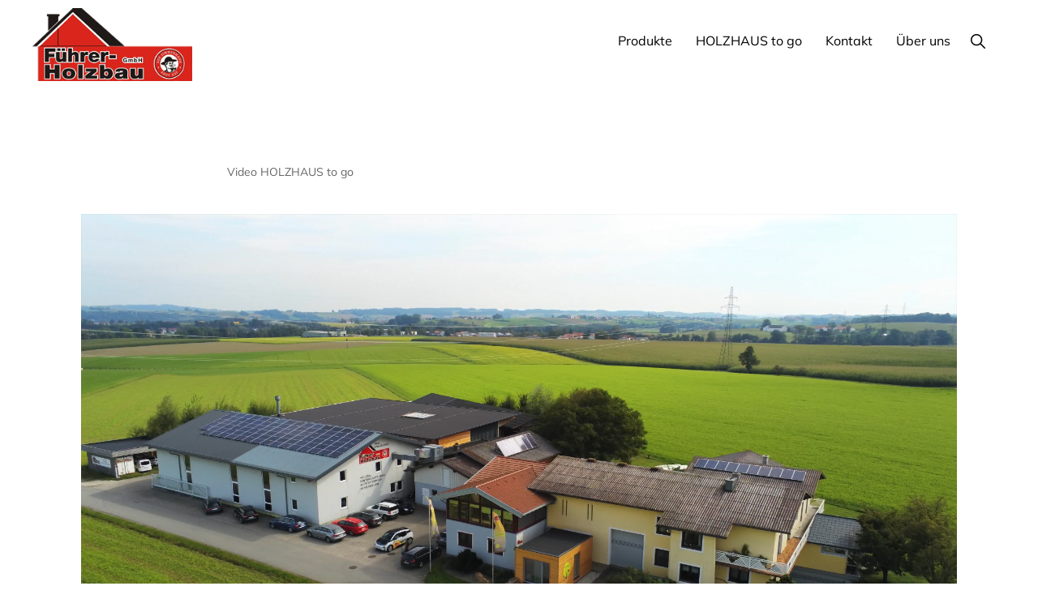

--- FILE ---
content_type: text/css
request_url: https://fuehrer-holzbau.com/wp-content/themes/fueher-holzbau/style.css?ver=6.9
body_size: 9560
content:
/*
Theme Name: Führer Holzbau

Author: kirschner webdesign

Template: genesis

Text Domain: fh

*/
/* mulish-regular - latin */
@font-face {
  font-family: 'Mulish';
  font-style: normal;
  font-weight: 400;
  src: url('fonts/mulish-v7-latin-regular.eot'); /* IE9 Compat Modes */
  src: local(''),
       url('fonts/mulish-v7-latin-regular.eot?#iefix') format('embedded-opentype'), /* IE6-IE8 */
       url('fonts/mulish-v7-latin-regular.woff2') format('woff2'), /* Super Modern Browsers */
       url('fonts/mulish-v7-latin-regular.woff') format('woff'), /* Modern Browsers */
       url('fonts/mulish-v7-latin-regular.ttf') format('truetype'), /* Safari, Android, iOS */
       url('fonts/mulish-v7-latin-regular.svg#Mulish') format('svg'); /* Legacy iOS */
}

/* mulish-600 - latin */
@font-face {
  font-family: 'Mulish';
  font-style: normal;
  font-weight: 600;
  src: url('fonts/mulish-v7-latin-600.eot'); /* IE9 Compat Modes */
  src: local(''),
       url('fonts/mulish-v7-latin-600.eot?#iefix') format('embedded-opentype'), /* IE6-IE8 */
       url('fonts/mulish-v7-latin-600.woff2') format('woff2'), /* Super Modern Browsers */
       url('fonts/mulish-v7-latin-600.woff') format('woff'), /* Modern Browsers */
       url('fonts/mulish-v7-latin-600.ttf') format('truetype'), /* Safari, Android, iOS */
       url('fonts/mulish-v7-latin-600.svg#Mulish') format('svg'); /* Legacy iOS */
}

/* roboto-condensed-300 - latin */
@font-face {
  font-family: 'Roboto Condensed';
  font-style: normal;
  font-weight: 300;
  src: url('fonts/roboto-condensed-v24-latin-300.eot'); /* IE9 Compat Modes */
  src: local(''),
       url('fonts/roboto-condensed-v24-latin-300.eot?#iefix') format('embedded-opentype'), /* IE6-IE8 */
       url('fonts/roboto-condensed-v24-latin-300.woff2') format('woff2'), /* Super Modern Browsers */
       url('fonts/roboto-condensed-v24-latin-300.woff') format('woff'), /* Modern Browsers */
       url('fonts/roboto-condensed-v24-latin-300.ttf') format('truetype'), /* Safari, Android, iOS */
       url('fonts/roboto-condensed-v24-latin-300.svg#RobotoCondensed') format('svg'); /* Legacy iOS */
}

/* roboto-condensed-regular - latin */
@font-face {
  font-family: 'Roboto Condensed';
  font-style: normal;
  font-weight: 400;
  src: url('fonts/roboto-condensed-v24-latin-regular.eot'); /* IE9 Compat Modes */
  src: local(''),
       url('fonts/roboto-condensed-v24-latin-regular.eot?#iefix') format('embedded-opentype'), /* IE6-IE8 */
       url('fonts/roboto-condensed-v24-latin-regular.woff2') format('woff2'), /* Super Modern Browsers */
       url('fonts/roboto-condensed-v24-latin-regular.woff') format('woff'), /* Modern Browsers */
       url('fonts/roboto-condensed-v24-latin-regular.ttf') format('truetype'), /* Safari, Android, iOS */
       url('fonts/roboto-condensed-v24-latin-regular.svg#RobotoCondensed') format('svg'); /* Legacy iOS */
}





/* HTML5 Reset
---------------------------------------------------------------------------- */

/* normalize.css v8.0.1 | MIT License | github.com/necolas/normalize.css
---------------------------------------------------------------------------- */
/* stylelint-disable */
html {
	line-height: 1.15;
	-webkit-text-size-adjust: 100%
}
body {
	margin: 0
}
main {
	display: block
}
h1 {
	font-size: 2em;
	margin: .67em 0
}
hr {
	box-sizing: content-box;
	height: 0;
	overflow: visible
}
pre {
	font-family: monospace, monospace;
	font-size: 1em
}
a {
	background-color: transparent
}
abbr[title] {
	border-bottom: none;
	text-decoration: underline;
	text-decoration: underline dotted
}
b, strong {
	font-weight: bolder
}
code, kbd, samp {
	font-family: monospace, monospace;
	font-size: 1em
}
small {
	font-size: 80%
}
sub, sup {
	font-size: 75%;
	line-height: 0;
	position: relative;
	vertical-align: baseline
}
sub {
	bottom: -.25em
}
sup {
	top: -.5em
}
img {
	border-style: none
}
button, input, optgroup, select, textarea {
	font-family: inherit;
	font-size: 100%;
	line-height: 1.15;
	margin: 0
}
button, input {
	overflow: visible
}
button, select {
	text-transform: none
}
[type=button], [type=reset], [type=submit], button {
-webkit-appearance:button
}
[type=button]::-moz-focus-inner, [type=reset]::-moz-focus-inner, [type=submit]::-moz-focus-inner, button::-moz-focus-inner {
border-style:none;
padding:0
}
[type=button]:-moz-focusring, [type=reset]:-moz-focusring, [type=submit]:-moz-focusring, button:-moz-focusring {
outline:1px dotted ButtonText
}
fieldset {
	padding: .35em .75em .625em
}
legend {
	box-sizing: border-box;
	color: inherit;
	display: table;
	max-width: 100%;
	padding: 0;
	white-space: normal
}
progress {
	vertical-align: baseline
}
textarea {
	overflow: auto
}
[type=checkbox], [type=radio] {
box-sizing:border-box;
padding:0
}
[type=number]::-webkit-inner-spin-button, [type=number]::-webkit-outer-spin-button {
height:auto
}
[type=search] {
-webkit-appearance:textfield;
outline-offset:-2px
}
[type=search]::-webkit-search-decoration {
-webkit-appearance:none
}
::-webkit-file-upload-button {
-webkit-appearance:button;
font:inherit
}
details {
	display: block
}
summary {
	display: list-item
}
[hidden], template {
display:none
}
/* stylelint-enable */

/* Box Sizing
--------------------------------------------- */

html, input[type="search"] {
	box-sizing: border-box;
}
*, *::before, *::after {
	box-sizing: inherit;
}
/* Float Clearing
--------------------------------------------- */

.clearfix::before, .entry::before, .entry-content::before, .footer-widgets::before, .nav-primary::before, .nav-secondary::before, .pagination::before, .site-container::before, .site-footer::before, .site-header::before, .site-inner::before, .widget::before, .wrap::before, .blog .pagination::before {
	content: " ";
	display: table;
}
.clearfix::after, .entry::after, .entry-content::after, .footer-widgets::after, .nav-primary::after, .nav-secondary::after, .pagination::after, .site-container::after, .site-footer::after, .site-header::after, .site-inner::after, .widget::after, .wrap::after {
	clear: both;
	content: " ";
	display: table;
}
/* Defaults
---------------------------------------------------------------------------- */

/* Typographical Elements
--------------------------------------------- */

body {
	background-color: #fff;
	color: #000;
	font-family: 'Mulish', sans-serif !important;
	font-size: 16px;
	font-weight: 300;
	line-height: 1.675;
	margin: 0;
	overflow-x: hidden;
	max-width: 100% !important;
	background: #fff;
  border: none !important;
  color: #444;
  margin: 0 !important;
  padding: 0 !important;
  -webkit-box-shadow: none !important;
  box-shadow: none !important;
}

a, button, input:focus, input[type="button"], input[type="reset"], input[type="submit"], textarea:focus, .button, .gallery img {
	transition: background-color 0.2s ease-in-out, color 0.2s ease-in-out;
}
a {
	color: #F00;
	text-decoration: none;
}
a:hover, a:focus {
	color: #000;
	text-decoration: none;
}
p {
	margin: 0 0 28px;
	padding: 0;
}
ol, ul {
	margin: 0;
	padding: 0;
}
li {
	list-style-type: none;
}
hr {
	border-width: 0;
	border-collapse: collapse;
	border-top: 1px solid currentColor;
	color: #eee;
	clear: both;
	margin: 1em 0;
}
b, strong {
	font-weight: 600;
}
blockquote, cite, em, i {
	font-style: italic;
}
mark {
	background-color: #ddd;
	color: #000;
}
blockquote {
	margin: 1em;
}
blockquote::before {
	content: "\201C";
	display: block;
	font-size: 30px;
	height: 0;
	left: -20px;
	position: relative;
	top: -10px;
}
/* Headings
--------------------------------------------- */

h1, h2, h3, h4, h5, h6 {
	font-family: "Roboto Condensed", Helvetica, Arial, sans-serif;
	font-weight: 400;
	line-height: 1.2;
	margin: 0 0 10px;
}
h1 {
	font-size: 36px;
}
h2 {
	font-size: 30px;
}
h3 {
	font-size: 24px;
}
h4 {
	font-size: 20px;
}
.entry-content h2, .entry-content h3, .entry-content h4 {
	margin-bottom: 20px;
	margin-top: 40px;
}
h5 {
	font-size: 18px;
}
h6 {
	font-size: 16px;
}
/* Objects
--------------------------------------------- */

embed, iframe, img, object, video, .wp-caption {
	max-width: 100%;
}
img {
	height: auto;
}
figure {
	margin: 0;
}
/* Gallery
--------------------------------------------- */
figure.wp-block-gallery {
margin-bottom: 30px;
}

.gallery {
	overflow: hidden;
}
.gallery-item {
	float: left;
	margin: 0 0 30px;
	text-align: center;
}
.gallery-columns-1 .gallery-item {
	width: 100%;
}
.gallery-columns-2 .gallery-item {
	width: 50%;
}
.gallery-columns-3 .gallery-item {
	width: 33%;
}
.gallery-columns-4 .gallery-item {
	width: 25%;
}
.gallery-columns-5 .gallery-item {
	width: 20%;
}
.gallery-columns-6 .gallery-item {
	width: 16.6666%;
}
.gallery-columns-7 .gallery-item {
	width: 14.2857%;
}
.gallery-columns-8 .gallery-item {
	width: 12.5%;
}
.gallery-columns-9 .gallery-item {
	width: 11.1111%;
}
.gallery-columns-2 .gallery-item:nth-child(2n+1), .gallery-columns-3 .gallery-item:nth-child(3n+1), .gallery-columns-4 .gallery-item:nth-child(4n+1), .gallery-columns-5 .gallery-item:nth-child(5n+1), .gallery-columns-6 .gallery-item:nth-child(6n+1), .gallery-columns-7 .gallery-item:nth-child(7n+1), .gallery-columns-8 .gallery-item:nth-child(8n+1), .gallery-columns-9 .gallery-item:nth-child(9n+1) {
	clear: left;
}
.gallery img {
	border: 1px solid #eee;
	height: auto;
	padding: 4px;
}
.gallery img:hover, .gallery img:focus {
	border: 1px solid #ccc;
}
/* Forms
--------------------------------------------- */

input, input[type="search"], select, textarea {
	background-color: #fff;
	border: 1px solid #eee;
	border-radius: 0;
	color: #000;
	font-size: 16px;
	font-weight: 300;
	line-height: 1.625;
	padding: 15px;
	width: 100%;
}
input[type="search"] {
	-webkit-appearance: none;
}
input:focus, input[type="search"]:focus, textarea:focus {
	border: 1px solid #999;
	outline: none;
}
input[type="checkbox"], input[type="image"], input[type="radio"] {
	width: auto;
}

::-ms-input-placeholder {
 color: #000;
 opacity: 1;
}

:-ms-input-placeholder {
 color: #000;
 opacity: 1;
}

::placeholder {
 color: #000;
 opacity: 1;
}
button, input[type="button"], input[type="reset"], input[type="submit"], .button,  .site-container div.wpforms-container-full .wpforms-form input[type="submit"], .site-container div.wpforms-container-full .wpforms-form button[type="submit"] {
	background-color: #000;
	border: 0;
	border-radius: 3px;
	color: #fff;
	cursor: pointer;
	font-family: "Roboto Condensed", sans-serif;
	font-size: 14px;
	font-weight: 300;
	letter-spacing: 1px;
	line-height: 1;
	padding: 10px 20px;
	text-decoration: none;
	text-transform: uppercase;
	white-space: normal;
	width: auto;
}
.button {
	display: inline-block;
	margin-bottom: 5px;
	margin-top: 5px;
}
.button.large {
	font-size: 14px;
}
.button.secondary {
	background-color: #eee;
	color: #000;
}
.more-link {
	display: inline-block;
	padding-right: 10px;
	padding-left: 10px;
	border-radius: 5px;
}
a.button.small, button.small, input[type="button"].small, input[type="reset"].small, input[type="submit"].small {
	padding: 15px 20px;
}
button:hover, button:focus, input:hover[type="button"], input:focus[type="button"], input:hover[type="reset"], input:focus[type="reset"], input:hover[type="submit"], input:focus[type="submit"], .button:hover, .button:focus, .more-link:hover, .more-link:focus, .site-container div.wpforms-container-full .wpforms-form input[type="submit"]:focus, .site-container div.wpforms-container-full .wpforms-form input[type="submit"]:hover, .site-container div.wpforms-container-full .wpforms-form button[type="submit"]:focus, .site-container div.wpforms-container-full .wpforms-form button[type="submit"]:hover {
	background-color: #C00;
	border-width: 0;
	box-shadow: 0 1px 15px 0 rgba(0, 0, 0, 0.2);
	color: #fff;
}
.button.secondary:hover, .button.secondary:focus {
	background-color: #000;
	color: #fff;
}
.site-container button:disabled, .site-container button:disabled:hover, .site-container input:disabled, .site-container input:disabled:hover, .site-container input[type="button"]:disabled, .site-container input[type="button"]:disabled:hover, .site-container input[type="reset"]:disabled, .site-container input[type="reset"]:disabled:hover, .site-container input[type="submit"]:disabled, .site-container input[type="submit"]:disabled:hover {
	background-color: #eee;
	border-width: 0;
	box-shadow: none;
	color: #999;
	cursor: not-allowed;
}
 input[type="search"]::-webkit-search-cancel-button, input[type="search"]::-webkit-search-results-button {
 display: none;
}
/* Tables
--------------------------------------------- */

table {
	border-collapse: collapse;
	border-spacing: 0;
	margin-bottom: 40px;
	width: 100%;
	word-break: break-all;
}
tbody {
	border-bottom: 1px solid #eee;
}
td, th {
	line-height: 2;
	text-align: left;
	vertical-align: top;
}
td {
	padding: 0.5em;
}
tr {
	border-top: 1px solid #eee;
}
th {
	font-weight: 600;
	padding: 0.5em;
}
/* Screen Reader Text
--------------------------------------------- */

.screen-reader-shortcut, .screen-reader-text, .screen-reader-text span {
	border: 0;
	clip: rect(0, 0, 0, 0);
	height: 1px;
	overflow: hidden;
	position: absolute !important;
	width: 1px;
	word-wrap: normal !important;
}
.genesis-nav-menu .search input[type="submit"]:focus, .screen-reader-shortcut:focus, .screen-reader-text:focus, .widget_search input[type="submit"]:focus {
	background-color: #fff;
	box-shadow: 0 0 2px 2px rgba(0, 0, 0, 0.6);
	clip: auto !important;
	color: #000;
	display: block;
	font-size: 1em;
	font-weight: 600;
	height: auto;
	padding: 15px 23px 14px;
	text-decoration: none;
	width: auto;
	z-index: 100000; /* Above WP toolbar. */
}
.more-link {
	position: relative;
}
/* Structure and Layout
---------------------------------------------------------------------------- */

/* Site Container
--------------------------------------------- */

.site-container {
	background-color: #fff;
	z-index: 99;
}
.gmm-active .site-container {
	margin-bottom: 0 !important;
}
/* Site Inner
--------------------------------------------- */

.site-inner, .wrap {
	margin: 0 auto;
}
.site-inner {
	background-color: #fff;
	clear: both;
	margin-top: 60px;
	max-width: 1200px;
	position: relative;
	word-wrap: break-word;
	z-index: 999;
}
.archive .site-inner {
}
.archive .site-inner, .page-template-page_blog .site-inner {
	margin-bottom: 100px;
}

.full-width-content.featured-image .site-inner {
	margin-top: -90px;
	padding-top: 80px;
}
.single .site-inner {
	margin-top: 0px;
	padding-top: 100px;
}
.genesis-title-hidden .site-inner {
	margin-top: 0;
}
.startslider {
	top: 0;
}
/* Column Widths and Positions
--------------------------------------------- */

/* Content */

.content {
	float: right;
	position: relative;
	width: 900px;
}
.content-sidebar .content {
	float: left;
}
.full-width-content .content {
	float: none;
	margin-left: auto;
	margin-right: auto;
}
.blog .content, .category .content {
	float: none;
	width: 960px;
	margin-left: auto;
	margin-right: auto;
}
/* Sidebar */

.sidebar {
	float: right;
	width: 225px;
	margin-top: 65px;
	padding-bottom: 40px;
	padding-left: 40px;
	border-left-width: 2px;
	border-left-style: solid;
	border-left-color: #E1E1E1;
}
.sidebar-content .sidebar {
	float: left;
}
/* Column Classes
--------------------------------------------- */

/* Link: http://twitter.github.io/bootstrap/assets/css/bootstrap-responsive.css */

.five-sixths, .four-sixths, .one-fourth, .one-half, .one-sixth, .one-third, .three-fourths, .three-sixths, .two-fourths, .two-sixths, .two-thirds {
	float: left;
	margin-left: 2.564102564102564%;
}
.one-half, .three-sixths, .two-fourths {
	width: 48.717948717948715%;
}
.one-third, .two-sixths {
	width: 31.623931623931625%;
}
.four-sixths, .two-thirds {
	width: 65.81196581196582%;
}
.one-fourth {
	width: 23.076923076923077%;
}
.three-fourths {
	width: 74.35897435897436%;
}
.one-sixth {
	width: 14.52991452991453%;
}
.five-sixths {
	width: 82.90598290598291%;
}
.first {
	clear: both;
	margin-left: 0;
}
/* Common Classes
---------------------------------------------------------------------------- */


/* Genesis
--------------------------------------------- */

.breadcrumb {
	font-size: 14px;
	margin-bottom: 40px;
	color: #666;
}
.breadcrumb a {
	font-weight: 700;
	border-bottom-width: 1px;
	border-bottom-style: solid;
	border-bottom-color: #999;
	color: #999;
	padding-bottom: 5px;
}
.featured-image .breadcrumb {
	margin-bottom: 0;
	position: absolute;
	top: -40px;
	width: 100%;
}
.genesis-title-hidden .breadcrumb {
	margin-top: 100px;
}
.archive-description {
	margin-bottom: 0px;
}
.after-entry {
	padding: 60px 80px;
	margin-bottom: 50px;
}
.full-width-content .after-entry:last-child {
	margin-bottom: 180px;
}
.archive-description p:last-of-type {
	margin-bottom: 0;
}
/* Search Form
--------------------------------------------- */

.search-form {
	overflow: hidden;
	position: relative;
}
.entry-content .search-form {
	margin-bottom: 40px;
	margin-top: 20px;
}
.error404 .entry-content .search-form input[type="search"] {
	margin-right: 10px;
	width: 50%;
}
.post-password-form input[type="submit"], .search-form input[type="submit"] {
	margin-top: 10px;
}
.widget_search input[type="submit"], .header-search-wrap input[type="submit"] {
	border: 0;
	clip: rect(0, 0, 0, 0);
	height: 1px;
	margin: -1px;
	padding: 0;
	position: absolute;
	width: 1px;
}
.widget_search input[type="submit"] {
	right: 0;
	top: 0;
}
.widget_search input[type="submit"]:focus, .site-header .header-search-wrap input[type="submit"]:focus {
	background-color: #000;
	box-shadow: none;
	clip: auto;
	color: #fff;
	height: auto;
	padding: 22px 20px;
	width: auto;
}
/* Titles
--------------------------------------------- */

.archive-description .entry-title, .archive-title, .single .entry-title {
	font-size: 30px;
	font-weight: 400;
	padding-bottom: 20px;
}
.archive-title{
	border-bottom-width: 1px;
	border-bottom-style: solid;
	border-bottom-color: #CCC;
	
	}
.archive-description .entry-title, .archive-title {
	margin-bottom: 20px;
}
.entry-title {
	font-size: 42px;
	font-weight: 400;
	letter-spacing: -0.5px;
}
.page .entry-title {
	margin-bottom: 0;
}
.full-width-content.featured-image .entry-title {
	margin-top: 20px;
}
.page-template-page_blog-php.page .entry-title {
	margin-bottom: 10px;
}
.entry-title a, .sidebar .widget-title a {
	color: #000;
	text-decoration: none;
}
.entry-title a:hover, .entry-title a:focus {
	color: #06c;
}
.widget-title {
	font-family: "Roboto Condensed", sans-serif;
	font-size: 26px;
	font-weight: 500;
	letter-spacing: -0.5px;
	margin-bottom: 10px;
}
.sidebar .widget-title {
	margin-bottom: 20px;
}
/* WordPress
--------------------------------------------- */

a.aligncenter img {
	display: block;
	margin: 0 auto;
}
a.alignnone {
	display: inline-block;
}
.alignleft {
	float: left;
	text-align: left;
}
.alignright {
	float: right;
	text-align: right;
}
a.alignleft, a.alignnone, a.alignright {
	max-width: 100%;
}
img.centered, .aligncenter {
	display: block;
	margin: 0 auto 24px;
}
img.alignnone, .alignnone {
	margin-bottom: 12px;
}
a.alignleft, img.alignleft, .wp-caption.alignleft {
	margin: 0 20px 20px 0;
}
a.alignright, img.alignright, .wp-caption.alignright {
	margin: 0 0 20px 20px;
}
figcaption, .gallery-caption, .wp-caption-text {
	font-size: 14px;
	font-weight: 500;
	margin: 0;
	text-align: center;
}
.entry-content p.wp-caption-text {
	margin-bottom: 0;
}
.entry-content .wp-audio-shortcode, .entry-content .wp-playlist, .entry-content .wp-video {
	margin: 0 0 30px;
}
/* Widgets
---------------------------------------------------------------------------- */

.widget {
	word-wrap: break-word;
}
.widget p:last-of-type, .widget ul > li:last-of-type, .widget-area .widget:last-of-type {
	margin-bottom: 0;
}
.widget ul > li {
	margin-bottom: 10px;
	padding-bottom: 10px;
}
.widget ul > li:last-of-type {
	padding-bottom: 0;
}
.widget ol > li {
	list-style-position: inside;
	list-style-type: decimal;
	padding-left: 20px;
	text-indent: -20px;
}
.widget li li {
	border: 0;
	margin: 0 0 0 30px;
	padding: 0;
}
/* Featured Content
--------------------------------------------- */

.featured-content .aligncenter, .featured-content .aligncenter:hover, .featured-content .alignleft, .featured-content .alignleft:hover, .featured-content .alignnone, .featured-content .alignnone:hover, .featured-content .alignright, .featured-content .alignright:hover {
	border-width: 0;
}
.featured-content .entry {
	padding: 0;
}
.featured-content .entry:last-of-type {
	margin-bottom: 0;
}
.featured-content .entry-title {
	font-size: 20px;
}
/* blog
---------------------------------------------------------------------------- */



/* WPForms
--------------------------------------------- */

.site-container .wpforms-container {
	margin-bottom: 40px;
}
.site-container .wpforms-form .wpforms-field {
	clear: both;
	margin: 0px 0;
	overflow: hidden;
}
.site-container .wpforms-form .wpforms-field-hp {
	display: none !important;
	left: -9000px !important;
	position: absolute !important;
}
.site-container .wpforms-container .wpforms-form .wpforms-field input {
	border-radius: 0;
	height: auto;
	padding: 10px;
}
.site-container .entry-content .wpforms-form .wpforms-field-label {
	font-weight: 600;
}
.site-container .entry-content .wpforms-form .wpforms-field-sublabel {
	font-size: 14px;
	font-weight: 300;
}
.site-container .entry-content .wpforms-form textarea.wpforms-field-small {
	height: 120px;
}
.site-container .entry-content .wpforms-form textarea.wpforms-field-medium {
	height: 200px;
}
.site-container .entry-content .wpforms-form textarea.wpforms-field-large {
	height: 300px;
}
/* Skip Links
---------------------------------------------------------------------------- */

.genesis-skip-link {
	margin: 0;
}
.genesis-skip-link li {
	height: 0;
	width: 0;
	list-style: none;
}
/* Display outline on focus */
:focus {
	color: #000;
	outline: #ccc solid 1px;
}
/* Site Header
---------------------------------------------------------------------------- */

.site-header {
	background-color: #fff;
	border-bottom: 1px solid transparent;
	position: -webkit-sticky;
	position: sticky;
	top: 0;
	width: 100%;
	z-index: 9999;
	padding-top: 10px;
	padding-right: 60px;
	padding-bottom: 10px;
	padding-left: 40px;
		transition: all 0.3s ease-in-out;
	
}
.home .site-header {
	background-color: transparent;
	position: fixed;
}

.admin-bar .site-header {
	top: 32px;
}
.site-header > .wrap > * {
	transition: all 0.4s ease-in-out;
}
.site-header.search-visible > .wrap > :not(.header-search-wrap) {
	opacity: 0;
}
.shadow .site-header, .shadow .site-header.search-visible {
	box-shadow: 0 0 20px rgba(0, 0, 0, 0.05);
	padding-top: 5px;
	padding-bottom: 5px;
	background-color: #FFF;
}
/* Title Area
--------------------------------------------- */

.title-area {
	float: left;
}

.site-title {
	line-height: 1;
	margin-bottom: 0;
}

.wp-custom-logo .title-area {
	height: 80px;
	margin-left: auto;
	margin-right: auto;
	padding: 0;

}


.wp-custom-logo .site-title > a {
	float: left;
	width: 100%;
}
.site-description, .wp-custom-logo .site-title {
	border-width: 0;
	clip: rect(0, 0, 0, 0);
	height: 1px;
	overflow: hidden;
	width: 1px;
	word-wrap: normal !important;
}
.site-header .custom-logo-link .custom-logo {
	height: 90px;
	width: auto;
	transition: all 0.3s ease-in-out;

}
.shadow .custom-logo-link .custom-logo {
	height: 79px;
}
/* Site Navigation
---------------------------------------------------------------------------- */

.genesis-nav-menu {
	clear: both;
	line-height: 1;
	width: 100%;
}
.genesis-nav-menu li {
	float: none;
	list-style-type: none;
}
.genesis-nav-menu li li {
	margin-left: 0;
}
.genesis-nav-menu .menu-item, .genesis-nav-menu .toggle-header-search {
	display: inline-block;
	text-align: left;
}
.genesis-nav-menu .menu-item:focus, .genesis-nav-menu .menu-item:hover {
	position: relative;
}
.genesis-nav-menu a, .genesis-nav-menu .toggle-header-search {
	color: #000;
	display: block;
	padding-top: 30px;
	padding-right: 10px;
	padding-bottom: 30px;
	padding-left: 15px;
	
}
.shadow .genesis-nav-menu a, .shadow .genesis-nav-menu .toggle-header-search {
	padding-top: 27px;
	padding-bottom: 27px;
}
.home .genesis-nav-menu a, 
.home .genesis-nav-menu .toggle-header-search {
	color: #fff;
}
.shadow .genesis-nav-menu a, 
.shadow .genesis-nav-menu .toggle-header-search  {
	color: #000;

}
.genesis-nav-menu a:focus, .genesis-nav-menu a:hover, .genesis-nav-menu .current-menu-item > a, .genesis-nav-menu .toggle-header-search:focus, .genesis-nav-menu .toggle-header-search:hover {
	color: #eee;
	
}
.home .genesis-nav-menu a {
		border-bottom-width: 1px;
	border-bottom-style: solid;
	border-bottom-color: transparent;
}
.home .genesis-nav-menu a:hover {
	color: #eee !important;
		border-bottom-color: #fff;
}
.home .shadow .genesis-nav-menu a:hover {
	color: #F00 !important;
	border-bottom-color: #fff;
}
.home .genesis-nav-menu .sub-menu a:hover {
	color: #000 !important;

}

.genesis-nav-menu .sub-menu {
	background: transparent;
	left: -9999px;
	opacity: 0;
	position: absolute;
	transition: opacity 0.5s ease-in-out;
	width: 180px;
	z-index: 99;
}
.genesis-nav-menu .sub-menu::before {
	border-left: 5px solid transparent;
	border-right: 5px solid transparent;
	border-bottom: 5px solid #222;
	content: " ";
	height: 0;
	left: 15px;
	position: absolute;
	top: 0;
	width: 0;
}
.genesis-nav-menu .sub-menu .sub-menu::before {
	display: none;
}
.genesis-nav-menu > .menu-item > .sub-menu {
	padding-top: 5px;
}
.genesis-nav-menu > .menu-item > .sub-menu > .menu-item:first-child {
	border-radius: 3px 3px 0 0;
}
.genesis-nav-menu > .menu-item .sub-menu > .menu-item:first-child, .genesis-nav-menu > .menu-item > .sub-menu > .menu-item:last-child, .genesis-nav-menu .sub-menu a {
	background-color: #222;
}
.genesis-nav-menu > .menu-item .sub-menu > .menu-item:first-child {
	padding-top: 5px;
}
.genesis-nav-menu > .menu-item > .sub-menu > .menu-item:last-child {
	border-radius: 0 0 3px 3px;
}
.genesis-nav-menu > .menu-item .sub-menu > .menu-item:last-child {
	padding-bottom: 5px;
}
.genesis-nav-menu .sub-menu a {
	position: relative;
	width: 180px;
	padding-top: 12px;
	padding-right: 17px;
	padding-bottom: 12px;
	padding-left: 17px;
	font-weight: 300;
	border-top-style: none;
	border-right-style: none;
	border-bottom-style: none;
	border-left-style: none;
}
.genesis-nav-menu .sub-menu .sub-menu {
	margin: -42px 0 0 180px;
}
.genesis-nav-menu .menu-item:hover {
	position: static;
}
.genesis-nav-menu .menu-item:hover > .sub-menu {
	left: auto;
	opacity: 1;
}
/* Header Menu
--------------------------------------------- */

.nav-primary {
	float: right;
	margin-top: 2px;
	text-align: right;
}
.nav-primary .genesis-nav-menu .sub-menu {
	z-index: 9999;
}
.nav-primary .genesis-nav-menu .sub-menu a {
	color: #fff;
}
.nav-primary .genesis-nav-menu .sub-menu li:last-child a {
	border-bottom: none;
}
.nav-primary .genesis-nav-menu .sub-menu a:focus, .nav-primary .genesis-nav-menu .sub-menu a:hover {
	background-color: #fff;
	color: #000;
}
/* Header Search
--------------------------------------------- */

.header-search-wrap {
	display: none;
}
.js .header-search-wrap {
	height: 100%;
	left: 0;
	padding: 10px 40px;
	position: absolute;
	transform: translate3d(0, -100%, 0);
	transition: none;
	top: 0;
	width: 100%;
	z-index: 1001; /* Show above the menu toggle button */
}
.js .header-search-wrap .search-form, .js .header-search-wrap input[type="search"] {
	height: 100%;
}
.search-visible .header-search-wrap {
	transform: translate3d(0, 0, 0);
}
.header-search-wrap:target {
	clear: both;
	display: block;
	position: relative;
}
.header-search-wrap input[type="search"] {
	border: 0;
	padding-left: 30px;
	padding-right: 100px;
}
.header-search-wrap input[type="submit"]:focus {
	border-radius: 3px;
	margin-top: 1px;
	padding: 20px;
	right: 50px;
}
.toggle-header-search {
	background: transparent;
}
.js .toggle-header-search.close:focus {
	outline: 0;
}
.toggle-header-search.close {
	color: #000;
	height: 100%;
	padding: 0;
	position: absolute;
	right: 30px;
	top: 0;
	transform: translate3d(-35px, 0, 0);
	transition: transform 0.2s ease-in-out;
	width: 30px;
	z-index: 100;
}
.header-search-wrap:target .toggle-header-search.close {
	transform: none;
}
.toggle-header-search .ionicons {
	font-size: 12px;
	transform: scale(2);
}
.toggle-header-search.close .ionicons {
	position: absolute;
	right: 50%;
	top: calc(50% - 5px);
	transform: scale(3);
}

/* Sidebar Menu
--------------------------------------------- */
.sidebar li {
	display: block;
}
.sidebar a {
	display: block;
	color: #000;
}
.sidebar li a {
	font-size: 16px;
	font-weight: 700;
}
.sidebar a:hover, .sidebar .current-menu-item a {
	color: #F00;
}
.sidebar .current-menu-item a {
	font-weight: 700;
}
.sidebar li li {
	margin-left: 10px;
}
.sidebar li li a {
	font-size: 14px;
	font-weight: 400;
}
.sidebar li li a {
	color: #000;
	font-size: 14px;
	font-weight: 400;
}
/* Accessible Menu
--------------------------------------------- */

.menu .menu-item:focus, .menu .menu-item.sfHover {
	position: static;
}
.menu .menu-item > a:focus + ul.sub-menu, .menu .menu-item.sfHover > ul.sub-menu {
	left: auto;
	opacity: 1;
}
.genesis-nav-menu .menu-item.sfHover > .sub-menu > .menu-item.sfHover > .sub-menu {
	left: 180px;
	margin-left: 0;
}
.menu-toggle, .sub-menu-toggle {
	display: none;
	visibility: hidden;
}
/* Content Area
---------------------------------------------------------------------------- */

/* Entries
--------------------------------------------- */

.entry-background {
	background-position: center;
	background-size: cover;
	display: block;
	height: 350px;
	position: relative;
	width: 100%;
}
.entry {
	margin-bottom: 100px;
}
.full-width-content.landing-page .entry {
	margin-bottom: 0;
}
.entry-content ol, .entry-content ul {
	margin-bottom: 30px;
	padding-left: 40px;
}
.entry-content ol > li {
	list-style-type: decimal;
}
.entry-content ul > li {
	list-style-type: disc;
}
.entry-content ol ul > li, .entry-content ul ul > li {
	list-style-type: circle;
}
.entry-content ol ol, .entry-content ul ul {
	margin-bottom: 0;
}
.entry-content code {
	background-color: #000;
	color: #eee;
}
.entry-content .intro {
}
p.center {
	text-align: center;
}

/* Entry Meta
--------------------------------------------- */

p.entry-meta {
	font-size: 0.9em;
	margin-bottom: 0;
	font-weight: bold;
	color: #999;
}
.single-portfolio .entry-meta .entry-time {
display: none;
}
.entry-meta a {
	color: #000;
}
.entry-meta a:hover, .entry-meta a:focus {
	color: #06c;
	text-decoration: none;
}
.entry-header::after {
	border-bottom: 1px solid #fff;
	content: "";
	display: block;
	margin-bottom: 20px;
	padding-bottom: 0px;
	width: 2.5%;
}
.single.full-width-content .entry-header::after {
	margin-left: auto;
	margin-right: auto;
}
.sidebar .entry-header::after {
	display: none;
}
.entry-footer {
	margin-top: 30px;
}
.entry-categories::before, .entry-tags::before, .entry-terms::before {
	display: inline-block;
	font: normal 16px/1 "ionicons"; /* stylelint-disable-line */
	margin-right: 8px;
	margin-top: -5px;
	vertical-align: middle;
	-webkit-font-smoothing: antialiased;
}
.entry-categories::before, .entry-terms::before {
	content: "\f3ca";
}
.entry-tags::before {
	content: "\f48d";
}
.entry-categories, .entry-tags {
	display: block;
}
.category .entry-background {
	display: none;
}
/* Pagination
--------------------------------------------- */

.pagination {
	clear: both;
	margin-bottom: 80px;
	text-align: right !important;
	width: 100%;
	margin-top: 70px;
}
.archive-pagination a {
	background-color: #eee;
	border-radius: 3px;
	color: #000;
	font-family: "Roboto Condensed", sans-serif;
	font-size: 13px;
	letter-spacing: 2px;
	line-height: 1;
	text-transform: uppercase;
	margin-right: 2px;
	margin-left: 2px;
	padding-top: 10px;
	padding-right: 15px;
	padding-bottom: 10px;
	padding-left: 15px;
}
.archive-pagination a:hover, .archive-pagination a:focus, .archive-pagination li.active a {
	box-shadow: 0 1px 15px 0 rgba(0, 0, 0, 0.2);
	transform: translateY(-1px);
}
.adjacent-entry-pagination {
	margin-bottom: 0;
}
.archive-pagination li {
	display: inline-block;
	margin-bottom: 10px;
}
/* Sidebar
---------------------------------------------------------------------------- */

.sidebar {
	line-height: 1.75;
	margin-bottom: 100px;
}
.sidebar, .sidebar p {
	font-size: 16px;
}
.sidebar .widget {
	margin-bottom: 80px;
}
/* Before Footer CTA
---------------------------------------------------------------------------- */

.before-footer-cta {
		font-family: "Roboto Condensed", sans-serif;
	line-height: 1.5;
	padding-bottom: 40px;
	padding-top: 70px;
	padding-bottom: 70px;
	background-color: #eee;
}
.before-footer-cta .wrap {
	max-width: 1200px;
}
.before-footer-cta p:last-of-type, .before-footer-cta .widget:last-of-type {
	margin-bottom: 0;
}
.before-footer-cta, .before-footer-cta a, .before-footer-cta p, .before-footer-cta .widget-title {
	color: #000;

}
.before-footer-cta a {
	border-bottom-width: 1px;
	border-bottom-style: solid;
	border-bottom-color: #EEE;
}
.before-footer-cta a:focus, .before-footer-cta a:hover {
	border-bottom: 1px solid #F00;
	color: #F00;
}
.before-footer-cta p {
	font-size: 16px;
}
.before-footer-cta .menu-item {
	display: inline-block;
	padding-right: 15px;
	padding-top: 10px;
	padding-bottom: 10px;
}
/* Site Footer
---------------------------------------------------------------------------- */

.site-footer {
	background-color: #000;
	bottom: 0;
	font-size: 13px;
	line-height: 1.3;
	padding-bottom: 40px;
	padding-top: 70px;
	position: fixed;
	text-align: center;
	width: 100%;
	z-index: -99;
}

.site-footer p {
	margin-bottom: 0;
	color: #999;
	letter-spacing: 0.8em;
	word-spacing: 0.5em;
	font-size: 11px;
}

/* Portfolio
---------------------------------------------------------------------------- */
.genesis-pro-portfolio .content .pro-portfolio {
	text-align: left !important;
	margin-bottom: 30px !important
}
.genesis-pro-portfolio .pro-portfolio {
	width: 32.3% !important;
	margin-right: 1% !important;
	padding: 0px !important;
	padding: 0rem !important;
}
.genesis-pro-portfolio .pro-portfolio .entry-header {
	margin: -50px 40px 0 0 !important;
	padding: 15px 4.75% 15px !important;
	position: relative;
	z-index: 99;
	background-color: #FFF !important;
	text-align: left !important;
}
.genesis-pro-portfolio .pro-portfolio .entry-header::after {
	margin-bottom: 0px;
	padding-bottom: 0px;
}
.genesis-pro-portfolio .pro-portfolio .entry-header .entry-title {
	font-family: 'Mulish', sans-serif;
	margin-top: 10px !important;
	margin-right: 0;
	margin-bottom: 10px;
	margin-left: 0;
	font-size: 16px !important;
	color: #333;
	font-weight: 400 !important;
	height: 50px;
}
.single-portfolio .entry-background {
	display: none;
}
/* Auswahl
---------------------------------------------------------------------------- */

.site-container .wp-block-columns .auswahl {
	margin-bottom: 30px;
}
.wp-block-columns.auswahl .wp-block-column {
	margin-bottom: 30px;
}
.wp-block-columns.auswahl .wp-block-column:not(:first-child) {
    margin-left: 1em;
}
.wp-block-columns.auswahl h3 {
	font-family: "Roboto Condensed", sans-serif;
	margin: -80px 25% 0 0;
	padding: 20px 4% 20px;
	position: relative;
	z-index: 99;
	background-color: #FFF;
	font-weight: 400;
	color: #000;
	font-size: 20px;
}
.wp-block-columns.auswahl h3 a {
	color: #000;
}
.wp-block-columns.auswahl h3 a:hover {
	color: #F00;
}
.wp-block-columns.auswahl img {
	opacity: 1;
	-webkit-transition: .3s ease-in-out;
	transition: .3s ease-in-out;
}
.wp-block-columns.auswahl img:hover {
	opacity: .7;
}
/* box
---------------------------------------------------------------------------- */
.box1 {
	margin-bottom: 10px;
	padding-top: 10px;
	border: 1px solid #222;
	padding-bottom: 20px;
	padding-left: 20px;
}
.box1 p, .box1 h2 {
	padding-right: 40px;
	padding-left: 40px;
}
.box1 ul, .box1 li, .box1 .wp-blocks-gallery .blocks-gallery-item {
	margin-bottom: 0 !important;
}
/* ## blog

--------------------------------------------- */

.blog .content, .category .content {
	display: flex;
	flex-wrap: wrap;
}
.blog .archive-description, .category .archive-description {
	display: block;
	width: 100%;
}
.blog .entry, .category .entry {
	width: 31.1239%;
		margin-left: 3%;
	margin-bottom: 5.5641%;
	font-size: 16px;
}

.blog .entry:nth-of-type(3n+1), .category .entry:nth-of-type(3n+1) {
	margin-left: 0;
}
.blog .entry-header::after, .category .entry-header::after {
	border-bottom: none;
	margin-bottom: 10px;
	padding-bottom: 0px;
}
.entry a.entry-image-link {
	position: relative;
	overflow: hidden;
	border: none;
	opacity: 0.85;
	transition: all .3s ease-in-out;
}
.blog .entry-image-link img, .category .entry-image-link img {
	margin-bottom: 20px;
	width: 100%;
}
.blog .entry-image-link img:hover, .category .entry-image-link img:hover {
	transform: scale(1.01);
	transform-origin: center center;
	transition: all .3s ease-in-out;
}
.blog .content .entry-title, .category .content .entry-title {
	font-size: 22px;
	font-weight: 400;
	font-family: "Roboto Condensed", sans-serif;
}
.blog.pagination, .category .pagination {
	font-family: "Roboto Condensed", sans-serif;
	font-weight: 300;
	padding-bottom: 50px;
	display: block !important;
	float: none;
	width: 100%;
}

/* Homepage
---------------------------------------------------------------------------- */

.site-container .bold-text, .site-container .bold-text-2 {
	font-family: "Helvetica Neue", sans-serif;
	font-size: 42px;
	font-weight: 600;
	letter-spacing: -1px;
	line-height: 1.1;
	margin-bottom: 10px;
	text-transform: none;
}

.site-container .light-text, .site-container .light-text a {
	color: #fff;
}
.site-container .light-text a {
	text-decoration: underline;
}
.site-container .light-text a:focus, .site-container .light-text a:hover {
	text-decoration: none;
}
.site-container .narrow-content p:last-child {
	margin-bottom: 0;
}
.infobox {
	padding-left: 15%;
	margin-top: 30px;
	padding-top: 20px;
	padding-bottom: 20px;
	border-left-width: 1px;
	border-left-style: solid;
	border-left-color: #D6D6D6;
}
.introtext {

}
.featured-portfolio .widget-wrap {
	margin-top: 40px;
	width: 100%;
	display: flex;
	flex-wrap: wrap;
}
.featured-portfolio .entry {
	width: 24.2%;
	margin-right: 0.4%;
	margin-left: 0.4%;
	margin-bottom: 15px;
}
.featured-portfolio .entry h4, .featured-portfolio .entry entry-title {
	font-family: "Roboto Condensed", sans-serif;
	font-size: 20px;
	font-weight: 300;
	margin-top: 0px !important;
}
.featured-portfolio .entry entry-title {
	font-size: 18px;
}
/* Paragraphs
---------------------------------------------------------------------------- */

.alignfull:not(.has-background) .wp-block-group__inner-container > p:not(.has-background-color) {
	padding-left: 30px;
	padding-right: 30px;
}

/* Alignment
---------------------------------------------------------------------------- */

.has-text-align-center {
	text-align: center;
}
.has-text-align-left {
	text-align: left;
}
.has-text-align-right {
	text-align: right;
}
.wp-block-button.alignleft, .wp-block-buttons.alignleft, .wp-block-cover.alignleft, .wp-block-image .alignleft {
	margin-right: 2em;
}
.wp-block-button.alignright, .wp-block-buttons.alignright, .wp-block-cover.alignright, .wp-block-image .alignright {
	margin-left: 2em;
}
.full-width-content .entry-content > .alignfull {
	margin-left: calc(-100vw / 2 + 100% / 2);
	margin-right: calc(-100vw / 2 + 100% / 2);
	max-width: 100vw;
}
.full-width-content .entry-content > .wp-block-table.alignfull {
	margin-left: calc(-100vw / 2 + 100% / 2);
	margin-right: calc(-100vw / 2 + 100% / 2);
	width: 100vw;
}
.content-sidebar .entry-content .alignfull, .sidebar-content .entry-content .alignfull {
	margin: 0 0 2em;
	width: 100%;
}
.alignfull .alignwide, .alignwide .alignwide {
	max-width: 1200px;
	margin: 0 auto;
}
/* Columns
---------------------------------------------------------------------------- */

.site-container .wp-block-columns {
	margin-bottom: 30px;
}
.site-container .wp-block-columns.alignfull {
	padding: 0 30px;
}
.site-container .wp-block-columns.brand-logos figure, .site-container .wp-block-columns.brand-logos .wp-block-column {
	margin-bottom: 0;
}
/* Cover Image
---------------------------------------------------------------------------- */

.full-width-content .entry-content > .wp-block-cover.alignfull {
	width: 100vw;
}
.site-container .wp-block-cover .wp-block-cover-text {
	font-size: 42px;
}
/* Buttons
---------------------------------------------------------------------------- */

.site-container .gb-button {
	background-color: #222;
	font-family: "Roboto Condensed", sans-serif;
	font-weight: 300;
	letter-spacing: 1px;
	text-transform: uppercase;
}
.gb-button-size-medium, input[type="submit"].gb-button-size-medium {
	font-size: 18px !important;
}
.site-container .wp-block-button .wp-block-button__link {
	background-color: #222;
	border: none;
	border-radius: 5px;
	color: #fff;
	cursor: pointer;
	font-family: "Roboto Condensed", sans-serif;
	font-size: 14px;
	padding: 12px 20px;
	text-transform: uppercase;
	white-space: normal;
	width: auto;
}
.site-container .wp-block-button.is-style-outline .wp-block-button__link {
	background-color: transparent;
	border: 2px solid currentColor;
	padding: 10px 28px;
}
.site-container .wp-block-button.is-style-outline .wp-block-button__link.has-background {
	background-color: transparent !important;
}
.site-container .gb-button:focus, .site-container .gb-button:hover, .site-container .wp-block-button .wp-block-button__link:focus, .site-container .wp-block-button .wp-block-button__link:hover, .site-container .wp-block-button.is-style-outline .wp-block-button__link:focus, .site-container .wp-block-button.is-style-outline .wp-block-button__link:hover {
	box-shadow: inset 0 0 200px rgba(230, 230, 230, 0.25);
}
/* Blockquotes and captions
---------------------------------------------------------------------------- */

.site-container .wp-block-pullquote blockquote::before, .site-container .wp-block-quote::before {
	color: #888;
	content: "\201C";
	display: block;
	font-family: sans-serif;
	font-size: 32px;
	font-style: normal;
	font-weight: 600;
	height: 0;
	left: -20px;
	position: relative;
	text-align: left;
	top: -10px;
}
.site-container .wp-block-pullquote.alignleft {
	margin: 0 2em 1.5em 0;
}
.site-container .wp-block-pullquote.alignright {
	margin: 0 0 1.5em 2em;
}
.site-container .wp-block-quote.is-style-large::before {
	font-size: 40px;
}
.site-container .wp-block-pullquote blockquote::before {
	color: #222;
	font-size: 60px;
	left: 0;
	text-align: center;
	top: -60px;
}
.site-container .wp-block-pullquote.is-style-solid-color blockquote::before {
	color: #fff;
	padding-top: 16px;
}
.site-container .wp-block-pullquote blockquote.has-text-color::before {
	color: currentColor;
}
.site-container .wp-block-pullquote, .site-container .wp-block-quote {
	border: none;
	margin: 24px 24px 36px;
}
.site-container .wp-block-quote:not(.is-large):not(.is-style-large) {
	border: none;
}
.site-container .wp-block-pullquote p, .site-container .wp-block-quote p {
	color: #222;
	font-size: 21px;
	font-style: italic;
	line-height: 1.8;
	margin-bottom: 42px;
}
.site-container .wp-block-pullquote p, .site-container .wp-block-quote.is-style-large p {
	font-size: 32px;
}
.wp-block-pullquote.is-style-solid-color.alignleft blockquote, .wp-block-pullquote.is-style-solid-color.alignright blockquote {
	max-width: 80%;
}
.site-container .wp-block-pullquote.is-style-solid-color p {
	color: #fff;
	margin-bottom: 42px;
	text-align: center;
}
.site-container .wp-block-pullquote:not(.is-style-solid-color)[style*="border-color"] {
	border: 2px solid;
	border-left: none;
	border-right: none;
}
.site-container .wp-block-pullquote cite, .site-container .wp-block-quote cite {
	color: #222;
	display: block;
	font-size: 16px;
	font-style: normal;
	margin-top: -25px;
	text-align: inherit;
	text-transform: none;
}
.site-container .wp-block-pullquote cite {
	text-align: center;
}
.site-container .wp-block-pullquote.is-style-solid-color cite {
	color: #fff;
}
.site-container .wp-block-pullquote .has-text-color cite, .site-container .wp-block-pullquote .has-text-color p {
	color: currentColor;
}
.blocks-gallery-caption {
	width: 100%;
}
.blocks-gallery-item figcaption {
	margin-bottom: 0;
}


/* Other Blocks
---------------------------------------------------------------------------- */


.wp-block-preformatted {
	white-space: pre-wrap;
}
hr.wp-block-separator {
	border-width: 0;
	border-bottom: 1px solid currentColor;
	color: #222;
	margin: 2.2em 0 2em;
}
.wp-block-separator:not(.is-style-wide):not(.is-style-dots) {
	max-width: 3.5%;
}
.wp-block-audio audio {
	display: inline-block;
	width: 100%;
}
.site-container .blocks-gallery-grid, .site-container .wp-block-social-links {
	padding-left: 0;
}
.wp-block-table.is-style-stripes {
	border-bottom-width: 0;
}
/* Prevent the last image from growing to fill available space if there aren't three images in a row. */
.blocks-gallery-item {
	flex-grow: 0 !important;
	display: inline-block !important;
}


/* Media Queries
---------------------------------------------------------------------------- */



@media only screen and (max-width: 781px) {
.site-container .wp-block-column {
	flex-basis: 100%;
	margin-left: 0;
	margin-right: 0;
}
}
 @media only screen and (min-width: 828px) {
.full-width-content .entry-content > .alignwide {
	margin-left: -40px;
	margin-right: -40px;
	max-width: 800px;
	width: auto;
}
.full-width-content .entry-content > .wp-block-table.alignwide {
	width: calc(100% + 120px);
}
}
 @media only screen and (min-width: 1024px) {
.full-width-content .entry-content > .alignwide {
	margin-left: -100px;
	margin-right: -100px;
	max-width: 1074px;
	width: auto;
}
.full-width-content .entry-content > .wp-block-table.alignwide {
	width: calc(100% + 360px);
}

}
 @media only screen and (min-width: 1228px) {
.full-width-content .entry-content > .alignwide {
	margin-left: -180px;
	margin-right: -180px;
	max-width: 1300px;
	width: auto;
}
.full-width-content .entry-content > .wp-block-table.alignwide {
	width: calc(100% + 520px);
}
}
 @media only screen and (max-width: 1280px) {
.before-footer-cta .wrap,  .site-inner {
	max-width: 960px;
}
.content {
	width: 720px;
}
.sidebar {
	width: 220px;
}
}
 @media only screen and (max-width: 1023px) {
	 
	 	.admin-bar .site-header {
		top: 46px;
	}
.before-footer-cta .wrap,  .site-inner {
	max-width: 760px;
}
.content,  .full-width-content .content,  .blog .content, .category .content {
	width: 100%;
}
.sidebar {
	width: 100%;
	border-left-style: none;
}
.site-header {
	padding-right: 20px;
		padding-left: 20px;
	
}
.shadow .site-header {
	padding-bottom: 0px;

}
.wp-custom-logo .title-area {
	height: 50px;
	margin-left: auto;
	margin-right: auto;
	padding: 0;

}
.site-header .custom-logo-link .custom-logo {
    height: 70px;


}
.wp-block-columns.auswahl h3 {
	margin: -80px 30px 0 0;
	padding: 20px 6.75% 20px;
	font-size: 18px;
}
.blog .entry, .category .entry {
	width: 47.6239%;
}
.blog .entry, .category .entry {
	margin-left: 1%;
	margin-right: 1%;
}

.genesis-responsive-menu .genesis-nav-menu .sub-menu a,  .genesis-responsive-menu .genesis-nav-menu .sub-menu,  .js .nav-primary,  .sidebar {
	width: 100%;
}
.js .nav-primary {
	width: 100%;
	background-color: #fff;
	padding: 20px;
	border-radius: 3px;
}
.genesis-nav-menu li {
	float: none;
}
.genesis-responsive-menu .wrap {
	padding: 0;
}
.genesis-responsive-menu {
	display: none;
	position: relative;
}
.site-header > .wrap > .genesis-responsive-menu {
	transition: none;
	margin-top: 20px;
}
.genesis-skip-link .skip-link-hidden {
	display: none;
	visibility: hidden;
}
.menu-toggle,  .sub-menu-toggle {
	border-width: 0;
	color: #000;
	display: block;
	font-family: Muli, sans-serif;
	margin: 0 auto;
	overflow: hidden;
	text-align: center;
	visibility: visible;
	width: auto;
}
.menu-toggle:focus,  .menu-toggle:hover,  .sub-menu-toggle:focus,  .sub-menu-toggle:hover {
	background: transparent;
	border-width: 0;
	box-shadow: none;
	color: #06c;
}
.js .genesis-nav-menu > .menu-item .sub-menu > .menu-item:first-child,  
.js .genesis-nav-menu > .menu-item > .sub-menu > .menu-item:last-child, 
 .js .genesis-nav-menu .sub-menu a,  
 .js #genesis-mobile-nav-primary,
 .shadow .js #genesis-mobile-nav-primary {
	  	background-color: #fff;
}
.home.shadow.js .genesis-nav-menu > .menu-item .sub-menu > .menu-item:first-child, 
 .home.shadow.js .genesis-nav-menu > .menu-item > .sub-menu > .menu-item:last-child, 
 .home.shadow.js .genesis-nav-menu .sub-menu a, 
  {
	  	background-color: #fff;
	color: #000;
}
  
.home.js #genesis-mobile-nav-primary {
	background-color: transparent;
	color: #fff;
}
#genesis-mobile-nav-primary.activated {
	border-bottom-color: transparent;
}
#genesis-mobile-nav-primary:focus,  #genesis-mobile-nav-primary:hover {
	color: #06c;
}
.menu-toggle {
	float: right;
	padding-left: 0;
	padding-right: 0;
	position: relative;
	z-index: 1000;
	background-color: transparent;

}
.menu-toggle::before {
	font-size: 40px;
	margin-right: 5px;
	text-rendering: auto;
	vertical-align: bottom;
	color: #000;
	font-weight: 700;
	margin-top: 5px;
}
.home .menu-toggle::before {
	color: #fff !important;
}
.shadow .menu-toggle::before {
	color: #000 !important;
}

.sub-menu-toggle {
	background: transparent !important;
	float: right;
	font-size: 14px;
	padding: 10px;
	position: absolute;
	right: 0;
	top: 2px;
	z-index: 100;
}
.sub-menu-toggle::before {
	display: inline-block;
	text-rendering: auto;
	transform: rotate(0);
	transition: transform 0.25s ease-in-out;
}
.sub-menu-toggle.activated::before {
	transform: rotate(180deg);
}
.genesis-responsive-menu .genesis-nav-menu .menu-item {
	display: block;
	float: none;
	position: relative;
	text-align: left;
}
.genesis-responsive-menu .genesis-nav-menu .menu-item:focus,  .genesis-responsive-menu .genesis-nav-menu .menu-item:hover {
	position: relative;
}
.genesis-responsive-menu .genesis-nav-menu a:focus,  .genesis-responsive-menu .genesis-nav-menu a:hover,  .genesis-responsive-menu .genesis-nav-menu .sub-menu .menu-item a:focus,  .genesis-responsive-menu .genesis-nav-menu .sub-menu .menu-item a:hover,  .genesis-responsive-menu.nav-primary .genesis-nav-menu .sub-menu .current-menu-item > a {
	color: #06c;
}
.genesis-responsive-menu .genesis-nav-menu .menu-item a,  .genesis-responsive-menu .toggle-header-search {
	border: none;
	margin-bottom: 1px;
	padding: 15px 20px;
	width: 100%;
	color: #000;
}
.genesis-responsive-menu.nav-primary .genesis-nav-menu .sub-menu a {
	color: #000;
}
.genesis-nav-menu > .menu-item .sub-menu > .menu-item:first-child {
	padding-top: 0;
}
.genesis-nav-menu > .menu-item .sub-menu > .menu-item:last-child {
	padding-bottom: 5px;
}
.genesis-responsive-menu .genesis-nav-menu .sub-menu::after,  .genesis-responsive-menu .genesis-nav-menu .sub-menu::before,  .genesis-responsive-menu .genesis-nav-menu > .menu-item-has-children > a::after {
	content: none;
}
.genesis-responsive-menu .genesis-nav-menu .menu-item > a:focus ul.sub-menu,  .genesis-responsive-menu .genesis-nav-menu .menu-item > a:focus ul.sub-menu .sub-menu {
	left: 0;
	margin-left: 0;
}
.genesis-responsive-menu .genesis-nav-menu .sub-menu {
	clear: both;
	display: none;
	margin: 0;
	opacity: 1;
	padding-left: 15px;
	position: static;
	width: 100%;
}
.genesis-responsive-menu .toggle-header-search {
	display: none;
}
.genesis-nav-menu {
	margin-top: 5opx;
}
}
 @media only screen and (max-width: 782px) {
.site-inner {
	margin-top: 50px;
}
.entry-background {
	height: 120px;
}
.full-width-content.featured-image .site-inner, .single .site-inner {
	margin-top: 0px;
	padding-top: 20px;
}
.site-header {
	padding-top: 5px;
	padding-bottom: 5px;


}
.site-header .custom-logo-link .custom-logo {
	height: 60px;
}
.featured-image .breadcrumb {
	margin-bottom: 20px;
	position: relative;
	top: 0px;
}
.before-footer-cta .wrap,  .site-inner {
	max-width: 100%;
	padding-left: 5%;
	padding-right: 5%;
}

.site-header {
	box-shadow: 0 0 20px rgba(0, 0, 0, 0.05);
}
.entry-title {
	font-size: 36px;
}
.after-entry {
	padding: 30px 40px;
}
.five-sixths,  .four-sixths,  .one-fourth,  .one-half,  .one-sixth,  .one-third,  .three-fourths,  .three-sixths,  .two-fourths,  .two-sixths,  .two-thirds {
	margin: 0;
	width: 100%;
}
.sidebar {
	margin-top: 0px;
}
.blog .entry, .category .entry {
	max-width: 600px;
	margin-left: auto;
	margin-right: auto;
}
.featured-portfolio .entry, .genesis-pro-portfolio .pro-portfolio {
	width: 48.2%!important;
	margin-right: 0.4% !important;
	margin-left: 0.4% !important;
	margin-bottom: 2 0px;
}
.genesis-pro-portfolio .pro-portfolio:nth-of-type(odd) {
	clear: left;
}
.genesis-pro-portfolio .pro-portfolio:nth-of-type(3n+1) {
	clear: none !important;
}
.genesis-pro-portfolio .pro-portfolio .entry-header {
	margin-top: 0 !important;
	margin-right: 0px !important;
	margin-bottom: 0;
	margin-left: 0 !important;
	padding-top: 0 !important;
	padding-right: 0%;
	padding-bottom: 15px;
	padding-left: 0%;
}
.genesis-pro-portfolio .pro-portfolio .entry-header .entry-title {
	margin-top: 0px !important;
	padding: 0px;
	margin-right: 0;
	margin-bottom: 10px;
	margin-left: 0;
}
.site-container .wp-block-column {
	flex-basis: 100%;
	margin-left: 0;
	margin-right: 0;
}
}
 @media only screen and (max-width: 600px) {
.admin-bar .site-header {
position: absolute;
	top: 32px;
}
.site-header {
	padding-top: 5px;
	padding-bottom: 0px;
}
.site-header .custom-logo-link .custom-logo {
}
.site-inner {
	margin-top: 30px;
}
.content,  .full-width-content .content {
	width: 100%;
}
.breadcrumb a {
	border-bottom-style: none;
	color: #777;
	padding-bottom: 0px;
}
.wp-block-columns.auswahl .wp-block-column:not(:first-child) {
    margin-left: 0em;
}
.wp-block-columns.auswahl h3 {
	font-size: 20px;
	margin-top: -40px;
	margin-right: 30px;
	margin-bottom: 0;
	margin-left: 0;
	padding-top: 15px;
	padding-right: 15px;
	padding-bottom: 20px;
	padding-left: 0%;
}
.infobox {
	margin-top: 20px;
	border-left-style: none;
	background-color: #f3f3f3;
	padding: 30px;
}
.blog .entry, .category .entry {
	width: 100%;
	margin-left: 0;
	margin-right: 0;
}
}
 @media only screen and (max-width: 481px) {
.site-container .bold-heading-text,  .site-container .bold-text {
	font-size: 40px;
}
.site-container .bold-text-2 {
	font-size: 34px;
}
.entry-content h2, .entry-content h3, .entry-content h4 {
	margin-top: 20px;
}
}
